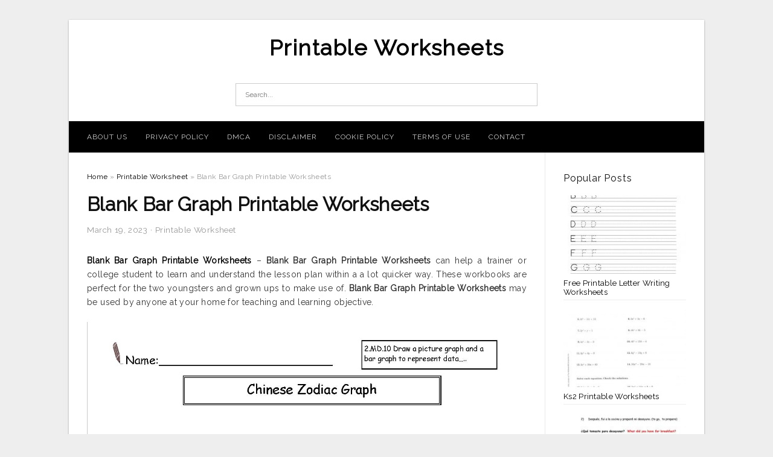

--- FILE ---
content_type: text/html; charset=UTF-8
request_url: https://maryworksheets.com/blank-bar-graph-printable-worksheets/
body_size: 9840
content:
<!DOCTYPE html>
<html lang="en-US" prefix="og: https://ogp.me/ns#">
<head>
<meta charset="UTF-8">
<meta name="viewport" content="width=device-width, initial-scale=1, maximum-scale=1, user-scalable=0">
<link rel="profile" href="https://gmpg.org/xfn/11">
<link rel="pingback" href="https://maryworksheets.com/xmlrpc.php">

<!-- Icon -->
<link href='' rel='icon' type='image/x-icon'/>

	<style>img:is([sizes="auto" i], [sizes^="auto," i]) { contain-intrinsic-size: 3000px 1500px }</style>
	
<!-- Search Engine Optimization by Rank Math - https://rankmath.com/ -->
<title>Blank Bar Graph Printable Worksheets - Printable Worksheets</title>
<meta name="description" content="Blank Bar Graph Printable Worksheets - Blank Bar Graph Printable Worksheets can help a trainer or college student to learn and understand the lesson plan"/>
<meta name="robots" content="follow, index, max-snippet:-1, max-video-preview:-1, max-image-preview:large"/>
<link rel="canonical" href="https://maryworksheets.com/blank-bar-graph-printable-worksheets/" />
<meta property="og:locale" content="en_US" />
<meta property="og:type" content="article" />
<meta property="og:title" content="Blank Bar Graph Printable Worksheets - Printable Worksheets" />
<meta property="og:description" content="Blank Bar Graph Printable Worksheets - Blank Bar Graph Printable Worksheets can help a trainer or college student to learn and understand the lesson plan" />
<meta property="og:url" content="https://maryworksheets.com/blank-bar-graph-printable-worksheets/" />
<meta property="og:site_name" content="Printable Worksheets" />
<meta property="article:tag" content="free printable blank bar graph worksheets" />
<meta property="article:tag" content="printable blank bar graph worksheets" />
<meta property="article:section" content="Printable Worksheet" />
<meta property="og:image" content="https://maryworksheets.com/wp-content/uploads/2019/06/41-blank-bar-graph-templates-bar-graph-worksheets-e19085-template-lab-blank-bar-graph-printable-worksheets.jpg" />
<meta property="og:image:secure_url" content="https://maryworksheets.com/wp-content/uploads/2019/06/41-blank-bar-graph-templates-bar-graph-worksheets-e19085-template-lab-blank-bar-graph-printable-worksheets.jpg" />
<meta property="og:image:width" content="817" />
<meta property="og:image:height" content="1037" />
<meta property="og:image:alt" content="41 Blank Bar Graph Templates [Bar Graph Worksheets] ᐅ Template Lab | Blank Bar Graph Printable Worksheets" />
<meta property="og:image:type" content="image/jpeg" />
<meta property="article:published_time" content="2023-03-19T08:09:55+07:00" />
<meta name="twitter:card" content="summary_large_image" />
<meta name="twitter:title" content="Blank Bar Graph Printable Worksheets - Printable Worksheets" />
<meta name="twitter:description" content="Blank Bar Graph Printable Worksheets - Blank Bar Graph Printable Worksheets can help a trainer or college student to learn and understand the lesson plan" />
<meta name="twitter:image" content="https://maryworksheets.com/wp-content/uploads/2019/06/41-blank-bar-graph-templates-bar-graph-worksheets-e19085-template-lab-blank-bar-graph-printable-worksheets.jpg" />
<meta name="twitter:label1" content="Written by" />
<meta name="twitter:data1" content="Mary T. Davis" />
<meta name="twitter:label2" content="Time to read" />
<meta name="twitter:data2" content="Less than a minute" />
<script type="application/ld+json" class="rank-math-schema">{"@context":"https://schema.org","@graph":[{"@type":["Person","Organization"],"@id":"https://maryworksheets.com/#person","name":"Printable Worksheets"},{"@type":"WebSite","@id":"https://maryworksheets.com/#website","url":"https://maryworksheets.com","name":"Printable Worksheets","publisher":{"@id":"https://maryworksheets.com/#person"},"inLanguage":"en-US"},{"@type":"ImageObject","@id":"https://maryworksheets.com/wp-content/uploads/2019/06/41-blank-bar-graph-templates-bar-graph-worksheets-e19085-template-lab-blank-bar-graph-printable-worksheets.jpg","url":"https://maryworksheets.com/wp-content/uploads/2019/06/41-blank-bar-graph-templates-bar-graph-worksheets-e19085-template-lab-blank-bar-graph-printable-worksheets.jpg","width":"817","height":"1037","caption":"41 Blank Bar Graph Templates [Bar Graph Worksheets] \u1405 Template Lab | Blank Bar Graph Printable Worksheets","inLanguage":"en-US"},{"@type":"WebPage","@id":"https://maryworksheets.com/blank-bar-graph-printable-worksheets/#webpage","url":"https://maryworksheets.com/blank-bar-graph-printable-worksheets/","name":"Blank Bar Graph Printable Worksheets - Printable Worksheets","datePublished":"2023-03-19T08:09:55+07:00","dateModified":"2023-03-19T08:09:55+07:00","isPartOf":{"@id":"https://maryworksheets.com/#website"},"primaryImageOfPage":{"@id":"https://maryworksheets.com/wp-content/uploads/2019/06/41-blank-bar-graph-templates-bar-graph-worksheets-e19085-template-lab-blank-bar-graph-printable-worksheets.jpg"},"inLanguage":"en-US"},{"@type":"Person","@id":"https://maryworksheets.com/author/bismillah/","name":"Mary T. Davis","url":"https://maryworksheets.com/author/bismillah/","image":{"@type":"ImageObject","@id":"https://secure.gravatar.com/avatar/866dd84e920766c4334da88577e43d8854bb7a9d32fe320ca412475f18184cb6?s=96&amp;d=mm&amp;r=g","url":"https://secure.gravatar.com/avatar/866dd84e920766c4334da88577e43d8854bb7a9d32fe320ca412475f18184cb6?s=96&amp;d=mm&amp;r=g","caption":"Mary T. Davis","inLanguage":"en-US"}},{"@type":"BlogPosting","headline":"Blank Bar Graph Printable Worksheets - Printable Worksheets","datePublished":"2023-03-19T08:09:55+07:00","dateModified":"2023-03-19T08:09:55+07:00","articleSection":"Printable Worksheet","author":{"@id":"https://maryworksheets.com/author/bismillah/","name":"Mary T. Davis"},"publisher":{"@id":"https://maryworksheets.com/#person"},"description":"Blank Bar Graph Printable Worksheets - Blank Bar Graph Printable Worksheets can help a trainer or college student to learn and understand the lesson plan","name":"Blank Bar Graph Printable Worksheets - Printable Worksheets","@id":"https://maryworksheets.com/blank-bar-graph-printable-worksheets/#richSnippet","isPartOf":{"@id":"https://maryworksheets.com/blank-bar-graph-printable-worksheets/#webpage"},"image":{"@id":"https://maryworksheets.com/wp-content/uploads/2019/06/41-blank-bar-graph-templates-bar-graph-worksheets-e19085-template-lab-blank-bar-graph-printable-worksheets.jpg"},"inLanguage":"en-US","mainEntityOfPage":{"@id":"https://maryworksheets.com/blank-bar-graph-printable-worksheets/#webpage"}}]}</script>
<!-- /Rank Math WordPress SEO plugin -->

<link rel='dns-prefetch' href='//fonts.googleapis.com' />
<link rel="alternate" type="application/rss+xml" title="Printable Worksheets &raquo; Feed" href="https://maryworksheets.com/feed/" />
<link rel="alternate" type="application/rss+xml" title="Printable Worksheets &raquo; Comments Feed" href="https://maryworksheets.com/comments/feed/" />
<style id='wp-emoji-styles-inline-css' type='text/css'>

	img.wp-smiley, img.emoji {
		display: inline !important;
		border: none !important;
		box-shadow: none !important;
		height: 1em !important;
		width: 1em !important;
		margin: 0 0.07em !important;
		vertical-align: -0.1em !important;
		background: none !important;
		padding: 0 !important;
	}
</style>
<link rel='stylesheet' id='wp-block-library-css' href='https://maryworksheets.com/wp-includes/css/dist/block-library/style.min.css?ver=6.8.3' type='text/css' media='all' />
<style id='classic-theme-styles-inline-css' type='text/css'>
/*! This file is auto-generated */
.wp-block-button__link{color:#fff;background-color:#32373c;border-radius:9999px;box-shadow:none;text-decoration:none;padding:calc(.667em + 2px) calc(1.333em + 2px);font-size:1.125em}.wp-block-file__button{background:#32373c;color:#fff;text-decoration:none}
</style>
<style id='global-styles-inline-css' type='text/css'>
:root{--wp--preset--aspect-ratio--square: 1;--wp--preset--aspect-ratio--4-3: 4/3;--wp--preset--aspect-ratio--3-4: 3/4;--wp--preset--aspect-ratio--3-2: 3/2;--wp--preset--aspect-ratio--2-3: 2/3;--wp--preset--aspect-ratio--16-9: 16/9;--wp--preset--aspect-ratio--9-16: 9/16;--wp--preset--color--black: #000000;--wp--preset--color--cyan-bluish-gray: #abb8c3;--wp--preset--color--white: #ffffff;--wp--preset--color--pale-pink: #f78da7;--wp--preset--color--vivid-red: #cf2e2e;--wp--preset--color--luminous-vivid-orange: #ff6900;--wp--preset--color--luminous-vivid-amber: #fcb900;--wp--preset--color--light-green-cyan: #7bdcb5;--wp--preset--color--vivid-green-cyan: #00d084;--wp--preset--color--pale-cyan-blue: #8ed1fc;--wp--preset--color--vivid-cyan-blue: #0693e3;--wp--preset--color--vivid-purple: #9b51e0;--wp--preset--gradient--vivid-cyan-blue-to-vivid-purple: linear-gradient(135deg,rgba(6,147,227,1) 0%,rgb(155,81,224) 100%);--wp--preset--gradient--light-green-cyan-to-vivid-green-cyan: linear-gradient(135deg,rgb(122,220,180) 0%,rgb(0,208,130) 100%);--wp--preset--gradient--luminous-vivid-amber-to-luminous-vivid-orange: linear-gradient(135deg,rgba(252,185,0,1) 0%,rgba(255,105,0,1) 100%);--wp--preset--gradient--luminous-vivid-orange-to-vivid-red: linear-gradient(135deg,rgba(255,105,0,1) 0%,rgb(207,46,46) 100%);--wp--preset--gradient--very-light-gray-to-cyan-bluish-gray: linear-gradient(135deg,rgb(238,238,238) 0%,rgb(169,184,195) 100%);--wp--preset--gradient--cool-to-warm-spectrum: linear-gradient(135deg,rgb(74,234,220) 0%,rgb(151,120,209) 20%,rgb(207,42,186) 40%,rgb(238,44,130) 60%,rgb(251,105,98) 80%,rgb(254,248,76) 100%);--wp--preset--gradient--blush-light-purple: linear-gradient(135deg,rgb(255,206,236) 0%,rgb(152,150,240) 100%);--wp--preset--gradient--blush-bordeaux: linear-gradient(135deg,rgb(254,205,165) 0%,rgb(254,45,45) 50%,rgb(107,0,62) 100%);--wp--preset--gradient--luminous-dusk: linear-gradient(135deg,rgb(255,203,112) 0%,rgb(199,81,192) 50%,rgb(65,88,208) 100%);--wp--preset--gradient--pale-ocean: linear-gradient(135deg,rgb(255,245,203) 0%,rgb(182,227,212) 50%,rgb(51,167,181) 100%);--wp--preset--gradient--electric-grass: linear-gradient(135deg,rgb(202,248,128) 0%,rgb(113,206,126) 100%);--wp--preset--gradient--midnight: linear-gradient(135deg,rgb(2,3,129) 0%,rgb(40,116,252) 100%);--wp--preset--font-size--small: 13px;--wp--preset--font-size--medium: 20px;--wp--preset--font-size--large: 36px;--wp--preset--font-size--x-large: 42px;--wp--preset--spacing--20: 0.44rem;--wp--preset--spacing--30: 0.67rem;--wp--preset--spacing--40: 1rem;--wp--preset--spacing--50: 1.5rem;--wp--preset--spacing--60: 2.25rem;--wp--preset--spacing--70: 3.38rem;--wp--preset--spacing--80: 5.06rem;--wp--preset--shadow--natural: 6px 6px 9px rgba(0, 0, 0, 0.2);--wp--preset--shadow--deep: 12px 12px 50px rgba(0, 0, 0, 0.4);--wp--preset--shadow--sharp: 6px 6px 0px rgba(0, 0, 0, 0.2);--wp--preset--shadow--outlined: 6px 6px 0px -3px rgba(255, 255, 255, 1), 6px 6px rgba(0, 0, 0, 1);--wp--preset--shadow--crisp: 6px 6px 0px rgba(0, 0, 0, 1);}:where(.is-layout-flex){gap: 0.5em;}:where(.is-layout-grid){gap: 0.5em;}body .is-layout-flex{display: flex;}.is-layout-flex{flex-wrap: wrap;align-items: center;}.is-layout-flex > :is(*, div){margin: 0;}body .is-layout-grid{display: grid;}.is-layout-grid > :is(*, div){margin: 0;}:where(.wp-block-columns.is-layout-flex){gap: 2em;}:where(.wp-block-columns.is-layout-grid){gap: 2em;}:where(.wp-block-post-template.is-layout-flex){gap: 1.25em;}:where(.wp-block-post-template.is-layout-grid){gap: 1.25em;}.has-black-color{color: var(--wp--preset--color--black) !important;}.has-cyan-bluish-gray-color{color: var(--wp--preset--color--cyan-bluish-gray) !important;}.has-white-color{color: var(--wp--preset--color--white) !important;}.has-pale-pink-color{color: var(--wp--preset--color--pale-pink) !important;}.has-vivid-red-color{color: var(--wp--preset--color--vivid-red) !important;}.has-luminous-vivid-orange-color{color: var(--wp--preset--color--luminous-vivid-orange) !important;}.has-luminous-vivid-amber-color{color: var(--wp--preset--color--luminous-vivid-amber) !important;}.has-light-green-cyan-color{color: var(--wp--preset--color--light-green-cyan) !important;}.has-vivid-green-cyan-color{color: var(--wp--preset--color--vivid-green-cyan) !important;}.has-pale-cyan-blue-color{color: var(--wp--preset--color--pale-cyan-blue) !important;}.has-vivid-cyan-blue-color{color: var(--wp--preset--color--vivid-cyan-blue) !important;}.has-vivid-purple-color{color: var(--wp--preset--color--vivid-purple) !important;}.has-black-background-color{background-color: var(--wp--preset--color--black) !important;}.has-cyan-bluish-gray-background-color{background-color: var(--wp--preset--color--cyan-bluish-gray) !important;}.has-white-background-color{background-color: var(--wp--preset--color--white) !important;}.has-pale-pink-background-color{background-color: var(--wp--preset--color--pale-pink) !important;}.has-vivid-red-background-color{background-color: var(--wp--preset--color--vivid-red) !important;}.has-luminous-vivid-orange-background-color{background-color: var(--wp--preset--color--luminous-vivid-orange) !important;}.has-luminous-vivid-amber-background-color{background-color: var(--wp--preset--color--luminous-vivid-amber) !important;}.has-light-green-cyan-background-color{background-color: var(--wp--preset--color--light-green-cyan) !important;}.has-vivid-green-cyan-background-color{background-color: var(--wp--preset--color--vivid-green-cyan) !important;}.has-pale-cyan-blue-background-color{background-color: var(--wp--preset--color--pale-cyan-blue) !important;}.has-vivid-cyan-blue-background-color{background-color: var(--wp--preset--color--vivid-cyan-blue) !important;}.has-vivid-purple-background-color{background-color: var(--wp--preset--color--vivid-purple) !important;}.has-black-border-color{border-color: var(--wp--preset--color--black) !important;}.has-cyan-bluish-gray-border-color{border-color: var(--wp--preset--color--cyan-bluish-gray) !important;}.has-white-border-color{border-color: var(--wp--preset--color--white) !important;}.has-pale-pink-border-color{border-color: var(--wp--preset--color--pale-pink) !important;}.has-vivid-red-border-color{border-color: var(--wp--preset--color--vivid-red) !important;}.has-luminous-vivid-orange-border-color{border-color: var(--wp--preset--color--luminous-vivid-orange) !important;}.has-luminous-vivid-amber-border-color{border-color: var(--wp--preset--color--luminous-vivid-amber) !important;}.has-light-green-cyan-border-color{border-color: var(--wp--preset--color--light-green-cyan) !important;}.has-vivid-green-cyan-border-color{border-color: var(--wp--preset--color--vivid-green-cyan) !important;}.has-pale-cyan-blue-border-color{border-color: var(--wp--preset--color--pale-cyan-blue) !important;}.has-vivid-cyan-blue-border-color{border-color: var(--wp--preset--color--vivid-cyan-blue) !important;}.has-vivid-purple-border-color{border-color: var(--wp--preset--color--vivid-purple) !important;}.has-vivid-cyan-blue-to-vivid-purple-gradient-background{background: var(--wp--preset--gradient--vivid-cyan-blue-to-vivid-purple) !important;}.has-light-green-cyan-to-vivid-green-cyan-gradient-background{background: var(--wp--preset--gradient--light-green-cyan-to-vivid-green-cyan) !important;}.has-luminous-vivid-amber-to-luminous-vivid-orange-gradient-background{background: var(--wp--preset--gradient--luminous-vivid-amber-to-luminous-vivid-orange) !important;}.has-luminous-vivid-orange-to-vivid-red-gradient-background{background: var(--wp--preset--gradient--luminous-vivid-orange-to-vivid-red) !important;}.has-very-light-gray-to-cyan-bluish-gray-gradient-background{background: var(--wp--preset--gradient--very-light-gray-to-cyan-bluish-gray) !important;}.has-cool-to-warm-spectrum-gradient-background{background: var(--wp--preset--gradient--cool-to-warm-spectrum) !important;}.has-blush-light-purple-gradient-background{background: var(--wp--preset--gradient--blush-light-purple) !important;}.has-blush-bordeaux-gradient-background{background: var(--wp--preset--gradient--blush-bordeaux) !important;}.has-luminous-dusk-gradient-background{background: var(--wp--preset--gradient--luminous-dusk) !important;}.has-pale-ocean-gradient-background{background: var(--wp--preset--gradient--pale-ocean) !important;}.has-electric-grass-gradient-background{background: var(--wp--preset--gradient--electric-grass) !important;}.has-midnight-gradient-background{background: var(--wp--preset--gradient--midnight) !important;}.has-small-font-size{font-size: var(--wp--preset--font-size--small) !important;}.has-medium-font-size{font-size: var(--wp--preset--font-size--medium) !important;}.has-large-font-size{font-size: var(--wp--preset--font-size--large) !important;}.has-x-large-font-size{font-size: var(--wp--preset--font-size--x-large) !important;}
:where(.wp-block-post-template.is-layout-flex){gap: 1.25em;}:where(.wp-block-post-template.is-layout-grid){gap: 1.25em;}
:where(.wp-block-columns.is-layout-flex){gap: 2em;}:where(.wp-block-columns.is-layout-grid){gap: 2em;}
:root :where(.wp-block-pullquote){font-size: 1.5em;line-height: 1.6;}
</style>
<link rel='stylesheet' id='themejazz-style-css' href='https://maryworksheets.com/wp-content/themes/theme-ultimage/style.css?ver=1' type='text/css' media='all' />
<link rel='stylesheet' id='redux-google-fonts-themejazz-css' href='https://fonts.googleapis.com/css?family=Raleway&#038;subset=latin&#038;ver=1618632039' type='text/css' media='all' />
<link rel="https://api.w.org/" href="https://maryworksheets.com/wp-json/" /><link rel="alternate" title="JSON" type="application/json" href="https://maryworksheets.com/wp-json/wp/v2/posts/3163" /><link rel="EditURI" type="application/rsd+xml" title="RSD" href="https://maryworksheets.com/xmlrpc.php?rsd" />
<meta name="generator" content="WordPress 6.8.3" />
<link rel='shortlink' href='https://maryworksheets.com/?p=3163' />
<link rel="alternate" title="oEmbed (JSON)" type="application/json+oembed" href="https://maryworksheets.com/wp-json/oembed/1.0/embed?url=https%3A%2F%2Fmaryworksheets.com%2Fblank-bar-graph-printable-worksheets%2F" />
<link rel="alternate" title="oEmbed (XML)" type="text/xml+oembed" href="https://maryworksheets.com/wp-json/oembed/1.0/embed?url=https%3A%2F%2Fmaryworksheets.com%2Fblank-bar-graph-printable-worksheets%2F&#038;format=xml" />

<style media="screen">
    
            /*Site Padding*/
        #page{
        	margin-top: 10px;
            margin-bottom: 0px;
        }
    </style>

<style type="text/css" title="dynamic-css" class="options-output">#content #primary.col-md-9,#attachment.col-md-9{border-right:1px solid #E8E8E8;}
                     .site-branding .main-site-title .site-title a {font-family:Raleway;font-size:36px;}
                     html, body {font-family:Raleway;}h1, h2, h3, h4, h5, h6{font-family:Raleway;}.site-footer .widget-footer .widget ul li{border-bottom:1px solid #cccccc;}.site-content{background-color:#fff;}#secondary .widget ul li{border-bottom:1px solid #eeeeee;}</style>
</head>

<body data-rsssl=1 class="wp-singular post-template-default single single-post postid-3163 single-format-standard wp-theme-theme-ultimage">

	<div class="top-navigation">
		<div class="container default-width"  >
					</div>
	</div>

	
<div id="page" class="hfeed site container default-width"  >
	<a class="skip-link screen-reader-text" href="#content">Skip to content</a>

	<header id="masthead" class="site-header">
		<div class="row">
		<!-- Site Branding Code -->
				<div class="site-branding logo-center">

							<div class="main-site-title">
											<h2 class="site-title"><a href="https://maryworksheets.com/" rel="home">Printable Worksheets</a></h2>
																<p class="site-description"></p>
									</div>
			
			<!-- Header Ad, Display Search Form If Empty -->
			
			<!-- Header Search Form -->
							<div class="top-search">
					
<form role="search" method="get" class="search-form" action="https://maryworksheets.com/">
	<input type="search" class="search-field" placeholder="Search..." value="" name="s" title="Search for:" />
	<input type="submit" class="search-submit" value="Search" />
</form>
				</div>
			
			<div class="clearfix"></div>
		</div><!-- .site-branding -->
				</div>

				<div class="row">
			<nav id="main-menu">
			<div class="menu-menu-1-container"><ul id="primary-menu" class="menu"><li id="menu-item-12002" class="menu-item menu-item-type-post_type menu-item-object-page menu-item-12002"><a href="https://maryworksheets.com/about-us/">About Us</a></li>
<li id="menu-item-11996" class="menu-item menu-item-type-post_type menu-item-object-page menu-item-11996"><a href="https://maryworksheets.com/privacy-policy/">Privacy Policy</a></li>
<li id="menu-item-11997" class="menu-item menu-item-type-post_type menu-item-object-page menu-item-11997"><a href="https://maryworksheets.com/digital-millennium-copyright-act-notice/">DMCA</a></li>
<li id="menu-item-11998" class="menu-item menu-item-type-post_type menu-item-object-page menu-item-11998"><a href="https://maryworksheets.com/disclaimer/">Disclaimer</a></li>
<li id="menu-item-11999" class="menu-item menu-item-type-post_type menu-item-object-page menu-item-11999"><a href="https://maryworksheets.com/cookie-policy/">Cookie Policy</a></li>
<li id="menu-item-12000" class="menu-item menu-item-type-post_type menu-item-object-page menu-item-12000"><a href="https://maryworksheets.com/terms-of-use/">Terms of Use</a></li>
<li id="menu-item-12001" class="menu-item menu-item-type-post_type menu-item-object-page menu-item-12001"><a href="https://maryworksheets.com/contact/">Contact</a></li>
</ul></div>			</nav>
		</div><!-- .row -->
			</header><!-- #masthead -->
	
	<div id="content" class="site-content clearfix">

	<div id="primary" class="content-area col-md-9 col-sm-8">
		<main id="main" class="site-main">

		
			<div class="breadcrumbs"><span itemscope itemtype="http://data-vocabulary.org/Breadcrumb"><a href="https://maryworksheets.com/" itemprop="url"><span itemprop="title">Home</span></a></span> <span class="sep"> &raquo; </span> <span itemscope itemtype="http://data-vocabulary.org/Breadcrumb"><a href="https://maryworksheets.com/category/printable-worksheet/" itemprop="url"><span itemprop="title">Printable Worksheet</span></a></span> <span class="sep"> &raquo; </span> <span class="current">Blank Bar Graph Printable Worksheets</span></div><!-- .breadcrumbs -->
			
<article id="post-3163" class="post-3163 post type-post status-publish format-standard has-post-thumbnail hentry category-printable-worksheet tag-free-printable-blank-bar-graph-worksheets tag-printable-blank-bar-graph-worksheets">
	<header class="entry-header">
		<h1 class="entry-title">Blank Bar Graph Printable Worksheets</h1>		<div class="entry-meta ">
			<span class="posted-on"><time class="entry-date published updated" datetime="2023-03-19T08:09:55+07:00">March 19, 2023</time></span><span class="meta-sep">&middot;</span><span class="categories-list"> <a href="https://maryworksheets.com/category/printable-worksheet/" rel="category tag">Printable Worksheet</a></span><span class="byline"> by <span class="author vcard"><a class="url fn n" href="https://maryworksheets.com/author/bismillah/">Mary T. Davis</a></span></span>		</div><!-- .entry-meta -->

	</header><!-- .entry-header -->

	<div class="entry-content clearfix">

		
		
		
		<p style="text-align: justify;"><a href="https://maryworksheets.com/"><strong>Blank Bar Graph Printable Worksheets</strong></a> &#8211; <strong>Blank Bar Graph Printable Worksheets</strong> can help a trainer or college student to learn and understand the lesson plan within a a lot quicker way. These workbooks are perfect for the two youngsters and grown ups to make use of. <strong>Blank Bar Graph Printable Worksheets</strong> may be used by anyone at your home for teaching and learning objective.</p>
<p style="text-align: center;"><img decoding="async" src="https://maryworksheets.com/wp-content/uploads/2019/06/free-reading-and-creating-bar-graph-worksheets-blank-bar-graph-printable-worksheets.jpg" alt="Free Reading And Creating Bar Graph Worksheets | Blank Bar Graph Printable Worksheets" /p title="free reading and creating bar graph worksheets blank bar graph printable worksheets">
<p>Free Reading And Creating Bar Graph Worksheets | Blank Bar Graph Printable Worksheets, Source Image: www.2ndgradeworksheets.net</p>
<p style="text-align: justify;">These days, printing is produced easy with all the <strong>Blank Bar Graph Printable Worksheets</strong>. Printable worksheets are excellent to learn math and science. The students can certainly do a calculation or apply the equation using printable worksheets. You can also make use of the on-line worksheets to teach the students every type of topics along with the simplest way to train the topic.</p>
<p style="text-align: center;"><img decoding="async" src="https://maryworksheets.com/wp-content/uploads/2019/06/16-sample-bar-graph-worksheet-templates-free-pdf-documents-blank-bar-graph-printable-worksheets.jpg" alt="16 Sample Bar Graph Worksheet Templates | Free Pdf Documents | Blank Bar Graph Printable Worksheets" /p title="16 sample bar graph worksheet templates free pdf documents blank bar graph printable worksheets">
<p>16 Sample Bar Graph Worksheet Templates | Free Pdf Documents | Blank Bar Graph Printable Worksheets, Source Image: www.theteachersguide.com</p>
<p style="text-align: justify;">You&#8217;ll find numerous varieties of <strong>Blank Bar Graph Printable Worksheets</strong> obtainable on the web today. A number of them may be straightforward one-page sheets or multi-page sheets. It relies upon around the need from the consumer whether he/she makes use of one page or multi-page sheet. The key benefit of the printable worksheets is that it provides a great studying atmosphere for students and teachers. College students can research effectively and find out rapidly with <strong>Blank Bar Graph Printable Worksheets</strong>.</p>
<p style="text-align: center;"><img decoding="async" src="https://maryworksheets.com/wp-content/uploads/2019/06/first-grade-bar-graph-template-see-printable-bar-graph-worksheet-blank-bar-graph-printable-worksheets.png" alt="First Grade Bar Graph Template | See Printable Bar Graph Worksheet | Blank Bar Graph Printable Worksheets" /p title="first grade bar graph template see printable bar graph worksheet blank bar graph printable worksheets">
<p>First Grade Bar Graph Template | See Printable Bar Graph Worksheet | Blank Bar Graph Printable Worksheets, Source Image: i.pinimg.com</p>
<p style="text-align: justify;">A school workbook is essentially divided into chapters, sections and workbooks. The key function of the workbook is to acquire the information in the college students for various topic. As an example, workbooks contain the students&#8217; course notes and examination papers. The knowledge regarding the college students is collected on this kind of workbook. Pupils can make use of the workbook like a reference while they are doing other topics.</p>
<p style="text-align: center;"><img decoding="async" src="https://maryworksheets.com/wp-content/uploads/2019/06/41-blank-bar-graph-templates-bar-graph-worksheets-e19085-template-lab-blank-bar-graph-printable-worksheets-1.jpg" alt="41 Blank Bar Graph Templates [Bar Graph Worksheets] ᐅ Template Lab | Blank Bar Graph Printable Worksheets" /p title="41 blank bar graph templates bar graph worksheets e19085 template lab blank bar graph printable worksheets 1">
<p>41 Blank Bar Graph Templates [Bar Graph Worksheets] ᐅ Template Lab | Blank Bar Graph Printable Worksheets, Source Image: templatelab.com</p>
<p style="text-align: justify;">A worksheet works well with a workbook. The <strong>Blank Bar Graph Printable Worksheets</strong> could be printed on regular paper and can be created use to incorporate each of the extra info about the pupils. Pupils can develop various worksheets for various topics.</p>
<p style="text-align: center;"><img decoding="async" src="https://maryworksheets.com/wp-content/uploads/2019/06/reading-and-creating-bar-graphs-worksheets-from-the-teachers-guide-blank-bar-graph-printable-worksheets-1.jpg" alt="Reading And Creating Bar Graphs Worksheets From The Teacher&amp;amp;#039;s Guide | Blank Bar Graph Printable Worksheets" /p title="reading and creating bar graphs worksheets from the teachers guide blank bar graph printable worksheets 1">
<p>Reading And Creating Bar Graphs Worksheets From The Teacher&amp;amp;#039;s Guide | Blank Bar Graph Printable Worksheets, Source Image: www.theteachersguide.com</p>
<p style="text-align: justify;">Using <strong>Blank Bar Graph Printable Worksheets</strong>, the students could make the lesson ideas may be used within the current semester. Lecturers can utilize the printable worksheets for your present year. The lecturers can conserve time and money using these worksheets. Instructors can utilize the printable worksheets in the periodical report.</p>
<p style="text-align: center;"><img decoding="async" src="https://maryworksheets.com/wp-content/uploads/2019/06/blank-bar-graph-templates-blank-bar-graph-paper-template-blank-bar-graph-printable-worksheets.png" alt="Blank Bar Graph Templates. Blank Bar Graph Paper Template | Blank Bar Graph Printable Worksheets" /p title="blank bar graph templates blank bar graph paper template blank bar graph printable worksheets">
<p>Blank Bar Graph Templates. Blank Bar Graph Paper Template | Blank Bar Graph Printable Worksheets, Source Image: i2.wp.com</p>
<p style="text-align: justify;">The printable worksheets can be used for any sort of matter. The printable worksheets can be utilized to build pc programs for youths. You will find various worksheets for various subjects. The <strong>Blank Bar Graph Printable Worksheets</strong> could be effortlessly changed or modified. The lessons can be easily included within the printed worksheets.</p>
<p style="text-align: center;"><img decoding="async" src="https://maryworksheets.com/wp-content/uploads/2019/06/reading-and-creating-bar-graphs-worksheets-from-the-teachers-guide-blank-bar-graph-printable-worksheets.jpg" alt="Reading And Creating Bar Graphs Worksheets From The Teacher&amp;amp;#039;s Guide | Blank Bar Graph Printable Worksheets" /p title="reading and creating bar graphs worksheets from the teachers guide blank bar graph printable worksheets">
<p>Reading And Creating Bar Graphs Worksheets From The Teacher&amp;amp;#039;s Guide | Blank Bar Graph Printable Worksheets, Source Image: www.theteachersguide.com</p>
<p style="text-align: justify;">It is important to comprehend that a workbook is a part of the syllabus of a university. The scholars must understand the importance of a workbook just before they can use it. <strong>Blank Bar Graph Printable Worksheets</strong> could be a excellent assist for college students.</p>
<p style="text-align: center;"><img decoding="async" src="https://maryworksheets.com/wp-content/uploads/2019/06/41-blank-bar-graph-templates-bar-graph-worksheets-e19085-template-lab-blank-bar-graph-printable-worksheets.jpg" alt="41 Blank Bar Graph Templates [Bar Graph Worksheets] ᐅ Template Lab | Blank Bar Graph Printable Worksheets" /p title="41 blank bar graph templates bar graph worksheets e19085 template lab blank bar graph printable worksheets">
<p>41 Blank Bar Graph Templates [Bar Graph Worksheets] ᐅ Template Lab | Blank Bar Graph Printable Worksheets, Source Image: freeprintablehq.com</p>

		
		
			</div><!-- .entry-content -->

	
	
	<footer class="entry-footer">
		<span class="tags-links">Tags: <a href="https://maryworksheets.com/tag/free-printable-blank-bar-graph-worksheets/" rel="tag">free printable blank bar graph worksheets</a>, <a href="https://maryworksheets.com/tag/printable-blank-bar-graph-worksheets/" rel="tag">printable blank bar graph worksheets</a></span>
		
  <div class="button_social_share">
      <p class="share-this">Share this: </p>
      <ul>
              <li class="social-button facebook">
          <a href="https://www.facebook.com/sharer/sharer.php?u=https%3A%2F%2Fmaryworksheets.com%2Fblank-bar-graph-printable-worksheets%2F&amp;title=Blank+Bar+Graph+Printable+Worksheets" target="_blank">
            <span class="el el-facebook">Facebook</span>
          </a>
        </li>
                    <li class="social-button twitter">
          <a href="https://twitter.com/intent/tweet?text=Blank+Bar+Graph+Printable+Worksheets&amp;url=https%3A%2F%2Fmaryworksheets.com%2Fblank-bar-graph-printable-worksheets%2F" target="_blank">
            <span class="el el-twitter">Twitter</span>
          </a>
        </li>
                    <li class="social-button google">
          <a href="https://plus.google.com/share?url=https%3A%2F%2Fmaryworksheets.com%2Fblank-bar-graph-printable-worksheets%2F" target="_blank">
            <span class="el el-google-plus">Google+</span>
          </a>
        </li>
                          <li class="social-button pinterest">
          <a href="javascript:void((function()%7Bvar%20e=document.createElement('script');e.setAttribute('type','text/javascript');e.setAttribute('charset','UTF-8');e.setAttribute('src','http://assets.pinterest.com/js/pinmarklet.js?r='+Math.random()*99999999);document.body.appendChild(e)%7D)());" target="_blank">
            <span class="el el-pinterest-p">Pinterest</span>
          </a>
        </li>
                            </ul>
  </div>

  
	</footer><!-- .entry-footer -->
</article><!-- #post-## -->

			<!-- Related Post -->
			      <div class="related-post">
        <h3 class="related-post-title">Related Post to Blank Bar Graph Printable Worksheets</h3>
        <div class="row">
        <ul>
          
                        <li class="related-content">
              <a class="related-image" href="https://maryworksheets.com/free-printable-letter-writing-worksheets/" rel="bookmark" title="Free Printable Letter Writing Worksheets">
                <img src="https://maryworksheets.com/wp-content/uploads/2019/06/abc-worksheets-for-kindergarten-with-learning-also-printing-free-printable-letter-writing-worksheets-150x150.jpg" alt="Abc Worksheets For Kindergarten – With Learning Also Printing | Free Printable Letter Writing Worksheets" class="alignleft" />              </a>
              <h4 class="related-content-title">
                <a href="https://maryworksheets.com/free-printable-letter-writing-worksheets/" rel="bookmark" title="Free Printable Letter Writing Worksheets">
                Free Printable Letter Writing Worksheets                </a>
                </h4>
              <div class="related-content-excerpt">
                <p>Free Printable Letter Writing Worksheets &#8211; Free Printable Letter Writing Worksheets might help a trainer or pupil to understand and comprehend the lesson program in a quicker way. These workbooks are perfect for the two children and grown ups to utilize. Free Printable Letter Writing&#8230;</p>
              </div>
            </li>
                      
                        <li class="related-content">
              <a class="related-image" href="https://maryworksheets.com/grade-3-maths-worksheets-printable/" rel="bookmark" title="Grade 3 Maths Worksheets Printable">
                <img src="https://maryworksheets.com/wp-content/uploads/2019/06/free-math-worksheets-grade-3-maths-worksheets-printable-150x150.gif" alt="Free Math Worksheets | Grade 3 Maths Worksheets Printable" class="alignleft" />              </a>
              <h4 class="related-content-title">
                <a href="https://maryworksheets.com/grade-3-maths-worksheets-printable/" rel="bookmark" title="Grade 3 Maths Worksheets Printable">
                Grade 3 Maths Worksheets Printable                </a>
                </h4>
              <div class="related-content-excerpt">
                <p>Grade 3 Maths Worksheets Printable &#8211; Grade 3 Maths Worksheets Printable will help a teacher or student to learn and understand the lesson plan within a faster way. These workbooks are perfect for the two kids and adults to utilize. Grade 3 Maths Worksheets Printable&#8230;</p>
              </div>
            </li>
                      
                        <li class="related-content">
              <a class="related-image" href="https://maryworksheets.com/free-primary-worksheets-printable/" rel="bookmark" title="Free Primary Worksheets Printable">
                <img src="https://maryworksheets.com/wp-content/uploads/2019/06/math-worksheets-primary-maths-fantastic-for-3-year-printables-uk-free-primary-worksheets-printable-150x150.gif" alt="Math Worksheets Primary Maths Fantastic For 3 Year Printables Uk | Free Primary Worksheets Printable" class="alignleft" />              </a>
              <h4 class="related-content-title">
                <a href="https://maryworksheets.com/free-primary-worksheets-printable/" rel="bookmark" title="Free Primary Worksheets Printable">
                Free Primary Worksheets Printable                </a>
                </h4>
              <div class="related-content-excerpt">
                <p>Free Primary Worksheets Printable &#8211; Free Primary Worksheets Printable will help a teacher or student to learn and understand the lesson program within a a lot quicker way. These workbooks are ideal for both kids and grownups to use. Free Primary Worksheets Printable can be&#8230;</p>
              </div>
            </li>
                              </ul>
        </div>
        <div class="clearfix"></div>
      </div>
    			<!-- End Related Post -->

			<!-- Navigation Post -->
			
	<nav class="navigation post-navigation" aria-label="Posts">
		<h2 class="screen-reader-text">Post navigation</h2>
		<div class="nav-links"><div class="nav-previous"><a href="https://maryworksheets.com/memorial-day-free-printable-worksheets/" rel="prev">Memorial Day Free Printable Worksheets</a></div><div class="nav-next"><a href="https://maryworksheets.com/two-truths-and-a-lie-worksheet-printable/" rel="next">Two Truths And A Lie Worksheet Printable</a></div></div>
	</nav>			<!-- End Post Navigation -->

			
		
		</main><!-- #main -->
	</div><!-- #primary -->


	<div id="secondary" class="widget-area col-md-3 col-sm-4" role="complementary">
        <aside id="ultimage_popular_posts-4" class="widget widget_ultimage_popular_posts"><h3 class="widget-title">Popular Posts</h3>
			<ul>

				
						<li>
														<a href="https://maryworksheets.com/free-printable-letter-writing-worksheets/" title="Free Printable Letter Writing Worksheets">
								<div class="post-image">
					                											<img src="https://maryworksheets.com/wp-content/uploads/2019/06/abc-worksheets-for-kindergarten-with-learning-also-printing-free-printable-letter-writing-worksheets-235x150.jpg" alt="Abc Worksheets For Kindergarten – With Learning Also Printing | Free Printable Letter Writing Worksheets" class="" />																		</div>
								<div class="inner">
									<span class="title">Free Printable Letter Writing Worksheets</span>
									<!-- <p class="meta">October 17, 2023</p> -->
								</div>
								<div class="clear"></div>
							</a>
						</li>
					
						<li>
														<a href="https://maryworksheets.com/ks2-printable-worksheets/" title="Ks2 Printable Worksheets">
								<div class="post-image">
					                											<img src="https://maryworksheets.com/wp-content/uploads/2019/06/ks2-printable-worksheets-orek-ks2-printable-worksheets-235x150.jpg" alt="Ks2 Printable Worksheets – Orek | Ks2 Printable Worksheets" class="" />																		</div>
								<div class="inner">
									<span class="title">Ks2 Printable Worksheets</span>
									<!-- <p class="meta">March 20, 2019</p> -->
								</div>
								<div class="clear"></div>
							</a>
						</li>
					
						<li>
														<a href="https://maryworksheets.com/year-10-english-worksheets-printable/" title="Year 10 English Worksheets Printable">
								<div class="post-image">
					                											<img src="https://maryworksheets.com/wp-content/uploads/2019/06/dialy-routines-translate-from-spanish-to-english-worksheet-free-year-10-english-worksheets-printable-235x150.jpg" alt="Dialy Routines. Translate From Spanish To English Worksheet &#8211; Free | Year 10 English Worksheets Printable" class="" />																		</div>
								<div class="inner">
									<span class="title">Year 10 English Worksheets Printable</span>
									<!-- <p class="meta">April 8, 2019</p> -->
								</div>
								<div class="clear"></div>
							</a>
						</li>
					
						<li>
														<a href="https://maryworksheets.com/spot-the-difference-printable-worksheets-for-adults/" title="Spot The Difference Printable Worksheets For Adults">
								<div class="post-image">
					                											<img src="https://maryworksheets.com/wp-content/uploads/2019/06/how-many-can-you-spot-fun-spot-the-difference-puzzle-spot-the-spot-the-difference-printable-worksheets-for-adults-235x150.jpg" alt="How Many Can You Spot? | Fun | Spot The Difference Puzzle, Spot The | Spot The Difference Printable Worksheets For Adults" class="" />																		</div>
								<div class="inner">
									<span class="title">Spot The Difference Printable Worksheets For Adults</span>
									<!-- <p class="meta">April 10, 2019</p> -->
								</div>
								<div class="clear"></div>
							</a>
						</li>
					
						<li>
														<a href="https://maryworksheets.com/printable-logo-quiz-worksheet/" title="Printable Logo Quiz Worksheet">
								<div class="post-image">
					                											<img src="https://maryworksheets.com/wp-content/uploads/2019/06/printable-logo-quiz-worksheet-briefencounters-printable-logo-quiz-worksheet-235x150.jpg" alt="Printable Logo Quiz Worksheet | Briefencounters | Printable Logo Quiz Worksheet" class="" />																		</div>
								<div class="inner">
									<span class="title">Printable Logo Quiz Worksheet</span>
									<!-- <p class="meta">April 17, 2019</p> -->
								</div>
								<div class="clear"></div>
							</a>
						</li>
									</ul>
			
		</aside>          <aside id="recent_posts-4" class="widget widget_recent_posts">          <h3 class="widget-title">Recent Posts</h3>          <ul>
                        <li class="col-md-12 col-sm-12">
                <div class="post-index">
                      <a href="https://maryworksheets.com/free-printable-letter-writing-worksheets/">
					          <img src="https://maryworksheets.com/wp-content/uploads/2019/06/abc-worksheets-for-kindergarten-with-learning-also-printing-free-printable-letter-writing-worksheets-235x150.jpg" alt="Abc Worksheets For Kindergarten – With Learning Also Printing | Free Printable Letter Writing Worksheets" class="" /></a>
                </div>
                <div class="recent-info">
                  <span class="title-recent-post">
                    <a title="Free Printable Letter Writing Worksheets" href="https://maryworksheets.com/free-printable-letter-writing-worksheets/">
        						         						  Free Printable Letter Writing                    </a>
                </span>
      			</div>
              </li>
                          <li class="col-md-12 col-sm-12">
                <div class="post-index">
                      <a href="https://maryworksheets.com/grade-3-maths-worksheets-printable/">
					          <img src="https://maryworksheets.com/wp-content/uploads/2019/06/free-math-worksheets-grade-3-maths-worksheets-printable-235x150.gif" alt="Free Math Worksheets | Grade 3 Maths Worksheets Printable" class="" /></a>
                </div>
                <div class="recent-info">
                  <span class="title-recent-post">
                    <a title="Grade 3 Maths Worksheets Printable" href="https://maryworksheets.com/grade-3-maths-worksheets-printable/">
        						         						  Grade 3 Maths Worksheets Printable                    </a>
                </span>
      			</div>
              </li>
                          <li class="col-md-12 col-sm-12">
                <div class="post-index">
                      <a href="https://maryworksheets.com/free-primary-worksheets-printable/">
					          <img src="https://maryworksheets.com/wp-content/uploads/2019/06/math-worksheets-primary-maths-fantastic-for-3-year-printables-uk-free-primary-worksheets-printable-235x150.gif" alt="Math Worksheets Primary Maths Fantastic For 3 Year Printables Uk | Free Primary Worksheets Printable" class="" /></a>
                </div>
                <div class="recent-info">
                  <span class="title-recent-post">
                    <a title="Free Primary Worksheets Printable" href="https://maryworksheets.com/free-primary-worksheets-printable/">
        						         						  Free Primary Worksheets Printable                    </a>
                </span>
      			</div>
              </li>
                          <li class="col-md-12 col-sm-12">
                <div class="post-index">
                      <a href="https://maryworksheets.com/2-year-old-worksheets-printables/">
					          <img src="https://maryworksheets.com/wp-content/uploads/2019/06/worksheets-for-2-year-olds-with-free-4-also-5-years-old-english-2-year-old-worksheets-printables-235x150.jpg" alt="Worksheets For 2 Year Olds – With Free 4 Also 5 Years Old English | 2 Year Old Worksheets Printables" class="" /></a>
                </div>
                <div class="recent-info">
                  <span class="title-recent-post">
                    <a title="2 Year Old Worksheets Printables" href="https://maryworksheets.com/2-year-old-worksheets-printables/">
        						         						  2 Year Old Worksheets Printables                    </a>
                </span>
      			</div>
              </li>
                          <li class="col-md-12 col-sm-12">
                <div class="post-index">
                      <a href="https://maryworksheets.com/printable-preposition-worksheets/">
					          <img src="https://maryworksheets.com/wp-content/uploads/2019/06/free-math-worksheets-free-printable-7th-grade-math-worksheets-235x150.gif" alt="Free Math Worksheets | Free Printable 7Th Grade Math Worksheets" class="" /></a>
                </div>
                <div class="recent-info">
                  <span class="title-recent-post">
                    <a title="Printable Preposition Worksheets" href="https://maryworksheets.com/printable-preposition-worksheets/">
        						         						  Printable Preposition Worksheets                    </a>
                </span>
      			</div>
              </li>
                      </ul>
          <div class="clearfix"></div>
          </aside>      <aside id="archives-4" class="widget widget_archive"><h3 class="widget-title">Archives</h3>
			<ul>
					<li><a href='https://maryworksheets.com/2023/10/'>October 2023</a></li>
	<li><a href='https://maryworksheets.com/2023/09/'>September 2023</a></li>
	<li><a href='https://maryworksheets.com/2023/08/'>August 2023</a></li>
	<li><a href='https://maryworksheets.com/2023/07/'>July 2023</a></li>
	<li><a href='https://maryworksheets.com/2023/06/'>June 2023</a></li>
	<li><a href='https://maryworksheets.com/2023/05/'>May 2023</a></li>
	<li><a href='https://maryworksheets.com/2023/04/'>April 2023</a></li>
	<li><a href='https://maryworksheets.com/2023/03/'>March 2023</a></li>
	<li><a href='https://maryworksheets.com/2023/02/'>February 2023</a></li>
	<li><a href='https://maryworksheets.com/2023/01/'>January 2023</a></li>
	<li><a href='https://maryworksheets.com/2022/12/'>December 2022</a></li>
	<li><a href='https://maryworksheets.com/2022/11/'>November 2022</a></li>
	<li><a href='https://maryworksheets.com/2022/10/'>October 2022</a></li>
	<li><a href='https://maryworksheets.com/2022/09/'>September 2022</a></li>
	<li><a href='https://maryworksheets.com/2022/08/'>August 2022</a></li>
	<li><a href='https://maryworksheets.com/2022/07/'>July 2022</a></li>
	<li><a href='https://maryworksheets.com/2022/06/'>June 2022</a></li>
	<li><a href='https://maryworksheets.com/2022/05/'>May 2022</a></li>
	<li><a href='https://maryworksheets.com/2022/04/'>April 2022</a></li>
	<li><a href='https://maryworksheets.com/2022/03/'>March 2022</a></li>
	<li><a href='https://maryworksheets.com/2020/03/'>March 2020</a></li>
	<li><a href='https://maryworksheets.com/2020/02/'>February 2020</a></li>
	<li><a href='https://maryworksheets.com/2019/11/'>November 2019</a></li>
	<li><a href='https://maryworksheets.com/2019/08/'>August 2019</a></li>
	<li><a href='https://maryworksheets.com/2019/07/'>July 2019</a></li>
	<li><a href='https://maryworksheets.com/2019/06/'>June 2019</a></li>
	<li><a href='https://maryworksheets.com/2019/05/'>May 2019</a></li>
	<li><a href='https://maryworksheets.com/2019/04/'>April 2019</a></li>
	<li><a href='https://maryworksheets.com/2019/03/'>March 2019</a></li>
			</ul>

			</aside>			</div><!-- #secondary -->

<div class="clearfix"></div>

	</div><!-- #content -->

</div><!-- #page -->

	
	<footer id="colophon" class="site-footer">
		<div class="container default-width"  >
						<div class="widget-footer">
													<div class="col-md-4">
											</div>
													<div class="col-md-4">
											</div>
													<div class="col-md-4">
											</div>
								<div class="clearfix"></div>
			</div><!-- .widget-footer -->
			
							<div class="footer-bottom-center col-xs-12">
					<nav id="nav-footer">
										</nav>
					<div class="site-info">
						2021 © <a href="https://maryworksheets.com/">Maryworksheets.com</a>					</div><!-- .site-info -->
				</div>
						<div class="clearfix"></div>
		</div>
	</footer><!-- #colophon -->

<div class="back-top" id="back-top">&uarr;</div>

<script type="speculationrules">
{"prefetch":[{"source":"document","where":{"and":[{"href_matches":"\/*"},{"not":{"href_matches":["\/wp-*.php","\/wp-admin\/*","\/wp-content\/uploads\/*","\/wp-content\/*","\/wp-content\/plugins\/*","\/wp-content\/themes\/theme-ultimage\/*","\/*\\?(.+)"]}},{"not":{"selector_matches":"a[rel~=\"nofollow\"]"}},{"not":{"selector_matches":".no-prefetch, .no-prefetch a"}}]},"eagerness":"conservative"}]}
</script>
<script type="text/javascript" src="https://maryworksheets.com/wp-includes/js/jquery/jquery.js" id="jquery-js"></script>
<script type="text/javascript" src="https://maryworksheets.com/wp-content/themes/theme-ultimage/assets/js/main.min.js?ver=6.8.3" id="themejazz-mainjs-js"></script>

<script defer src="https://static.cloudflareinsights.com/beacon.min.js/vcd15cbe7772f49c399c6a5babf22c1241717689176015" integrity="sha512-ZpsOmlRQV6y907TI0dKBHq9Md29nnaEIPlkf84rnaERnq6zvWvPUqr2ft8M1aS28oN72PdrCzSjY4U6VaAw1EQ==" data-cf-beacon='{"version":"2024.11.0","token":"9e46054212054e8d9a3fde38994d3554","r":1,"server_timing":{"name":{"cfCacheStatus":true,"cfEdge":true,"cfExtPri":true,"cfL4":true,"cfOrigin":true,"cfSpeedBrain":true},"location_startswith":null}}' crossorigin="anonymous"></script>
</body>
</html>
